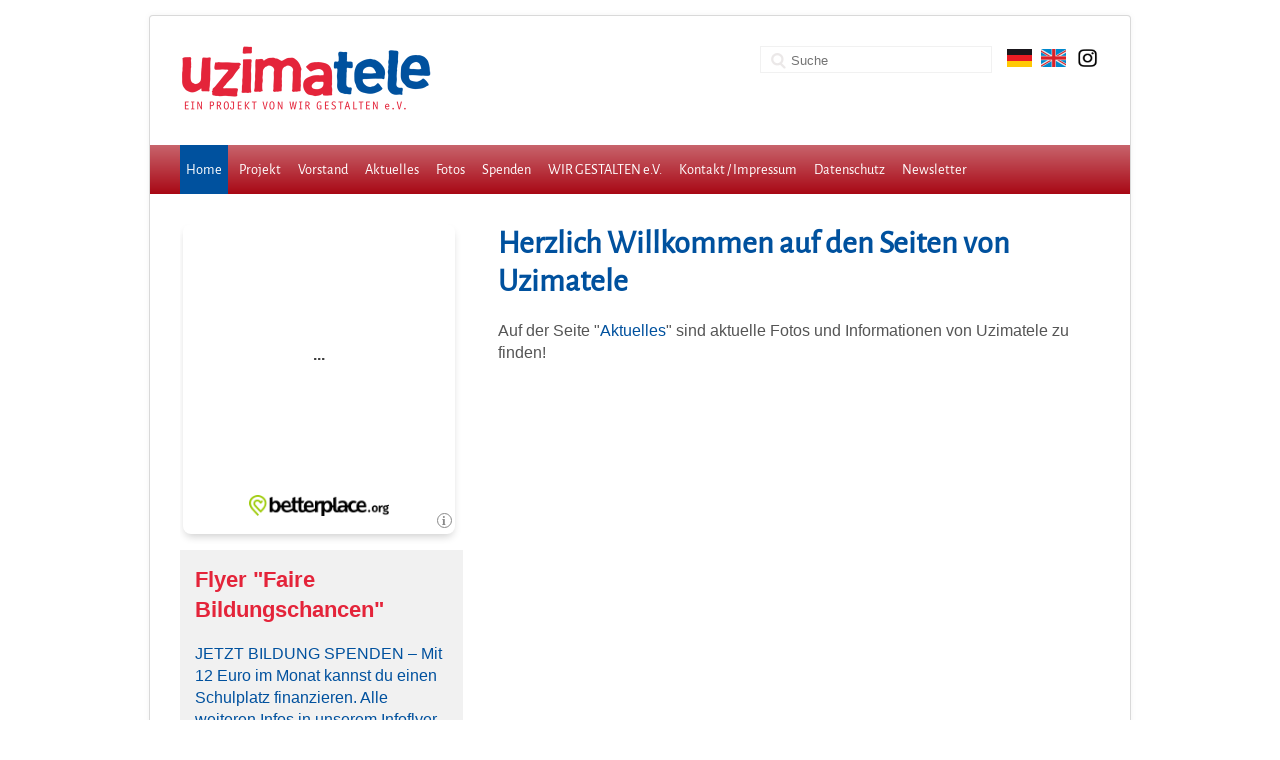

--- FILE ---
content_type: text/html; charset=utf-8
request_url: https://uzimatele.org/
body_size: 13993
content:
<!doctype html>
<!--[if IE 8]>         <html lang="de" dir="ltr" class="lt-ie9"> <![endif]-->
<!--[if gt IE 8]><!--> <html lang="de" dir="ltr"> <!--<![endif]--><head>

<meta charset="UTF-8" />


<base href="https://uzimatele.org/" />
<meta http-equiv="Content-Type" content="text/html; charset=utf-8" />
 

<title>Herzlich Willkommen auf den Seiten von Uzimatele - Uzimatele</title>

<meta name="HandheldFriendly" content="True" />
<meta name="MobileOptimized" content="320" />
<meta name="viewport" content="width=device-width, initial-scale=1" />
<meta http-equiv="cleartype" content="on" />
<meta name="msapplication-TileImage" content="https://uzimatele.org/uploads/simplex/images/icons/cmsms-152x152.png" />
<meta name="msapplication-TileColor" content="#5C5A59" />

<link rel="canonical" href="https://uzimatele.org/" /> 

<link rel="stylesheet" type="text/css" href="https://uzimatele.org/tmp/cache/stylesheet_combined_e4b5595fe4080e1d5a0a74dcf72fcf8e.css" />
<link rel="stylesheet" type="text/css" href="https://uzimatele.org/tmp/cache/stylesheet_combined_ee451e9ccaf4164844ff5a6e0f39c9d1.css" media="print" />
<link rel="stylesheet" type="text/css" href="https://uzimatele.org/tmp/cache/stylesheet_combined_41a818371f013de43820b71f64b9fa72.css" media="screen" />
 

<link rel="shortcut icon" href="favicon.ico" type="image/x-icon" />
<link rel="shortcut icon" href="favicon_uzimatele.png" />

<link rel="start" title="Herzlich Willkommen auf den Seiten von Uzimatele" href="https://uzimatele.org/" /> 
<link rel="prev" title="Home" href="https://uzimatele.org/" />
<link rel="next" title="Geschichte von Uzimatele" href="https://uzimatele.org/de/projekt" />

<!--[if lt IE 9]>
<script src="//html5shiv.googlecode.com/svn/trunk/html5.js"></script>
<script src="//css3-mediaqueries-js.googlecode.com/svn/trunk/css3-mediaqueries.js"></script>
<![endif]-->

<script src="//ajax.googleapis.com/ajax/libs/jquery/1.8.3/jquery.min.js"></script>
<script src="uploads/js/modernizr.custom.js"></script>

</head><body id="boxed" class="container page-wrapper page-home page-3">

<div id="sb-site">
        <!-- #wrapper (wrapping content in a box) -->
        <div class="row" id="wrapper">
            <!-- accessibility links, jump to nav or content -->
            <ul class="visuallyhidden">
                <li><a href="https://uzimatele.org/#nav" title="Skip to navigation" accesskey="n">Skip to navigation</a></li>
                <li><a href="https://uzimatele.org/#main" title="Skip to content" accesskey="s">Skip to content</a></li>
            </ul>
            <!-- accessibility //-->
            <!-- .top (top section of page containing logo, navigation search...) -->
            <header class="top inner-section">
                <div class="header">
                    <!-- .logo (cmsms logo on the left side) -->
                    <div class="logo">
                        <a href="https://uzimatele.org" title="Uzimatele">
                            <img src="https://uzimatele.org/uploads/simplex/images/Logo_uzimatele_RGB.png" width="252" height="69" alt="Uzimatele" />
                        </a>
                    </div>
                    <!-- .logo //-->
                    <div id="flags">
                        <a href="https://uzimatele.org/" title="Deutsch" ><img src="uploads/simplex/images/de.png" alt="Deutsch"/></a>
                        <a href="https://uzimatele.org/en/home2" title="English" ><img src="uploads/simplex/images/en.png" alt="English"/></a>
<a href="https://www.instagram.com/uzimatele_dasvolleleben" target="_blank"><img src="uploads/logo_instagram.png"></a>
                    </div>
                    <div class='search' role='search'> <form id="m5fce8moduleform_1" method="get" action="https://uzimatele.org/" class="cms_form"> <div class="hidden"> <input type="hidden" name="mact" value="Search,m5fce8,dosearch,0" /> <input type="hidden" name="m5fce8returnid" value="3" /> </div> <label for='m5fce8searchinput' class='visuallyhidden'>Suche:</label> <input type='search' class='search-input' id='m5fce8searchinput' name='m5fce8searchinput' size='20' maxlength='50' value='' placeholder='Suche' /> </form> </div>
                    <!-- .main-navigation //-->
                </div>
                <!-- .header-bottom (bottom part of header containing catchphrase and search field) -->
                <div class="row header-bottom">
<!-- Left Control -->
<div id="toggle" class="sb-toggle-left navbar-left">
<div class="lines">
    <div class="navicon-line"></div>
    <div class="navicon-line"></div>
    <div class="navicon-line"></div>
</div>
<div class="menutext">MENU</div>
</div>
                    <!-- .main-navigation (main navigation on the right side) -->
                    <ul id='main-menu' class="cf"><li class='current'><a class='cf current' href='https://uzimatele.org/'>Home</a></li><li><a class='cf' href='https://uzimatele.org/de/projekt'>Projekt</a></li><li><a class='cf' href='https://uzimatele.org/de/vorstand'>Vorstand</a></li><li><a class='cf' href='https://uzimatele.org/de/aktuelles'>Aktuelles</a></li><li><a class='cf' href='https://uzimatele.org/de/fotos'>Fotos</a></li><li><a class='cf' href='https://uzimatele.org/de/spenden'>Spenden</a></li><li><a class='cf' href='https://uzimatele.org/de/wir-gestalten-e.v.'>WIR GESTALTEN e.V.</a></li><li><a class='cf' href='https://uzimatele.org/de/kontakt-impressum'>Kontakt / Impressum</a></li><li><a class='cf' href='https://uzimatele.org/de/datenschutz'>Datenschutz</a></li><li><a class='cf' href='https://uzimatele.org/de/newsletter-anmelden'>Newsletter</a></li></ul>                </div>
                <!-- .header-bottom //-->
            </header>
            <!-- .top //-->
            <!-- .content-wrapper (wrapping div for content area) -->
            <main role="main" class="content-wrapper inner-section">
                <div class="row">
                    <!-- .content-inner (display content first) -->
                    <div class="content-inner eight-col push-four">
                        <!-- .content (actual content with title and content tags) -->
                        <article class="content" id="main">
                                <h1>Herzlich Willkommen auf den Seiten von Uzimatele</h1>
<p>Auf der Seite "<a href="https://uzimatele.org/de/aktuelles" title="Aktuelles" >Aktuelles</a>" sind aktuelle Fotos und Informationen von Uzimatele zu finden!</p>
<div class="video-container"><iframe title="YouTube video player" src="https://www.youtube.com/embed/ERIMFX6gukM" width="300" height="150" frameborder="0" allowfullscreen="allowfullscreen"></iframe></div>
<!--
<p><img src="uploads/Homepage.jpeg" alt="Homepage" width="853" height="520" /></p>
-->
<p><strong><br />Uzimatele</strong> hei&szlig;t so viel wie <strong>&bdquo;Das volle Leben&ldquo;</strong>. Das ist es, was wir benachteiligten Menschen in Nairobi erm&ouml;glichen wollen. Zielgruppe sind Kinder, Jugendliche und Hinterbliebene, die sich durch die Auswirkungen von AIDS in schwierigen Situationen befinden.</p>
<p>Uzimatele Ministry arbeitet in Partnerschaften mit WIR GESTALTEN e.V. Berlin, Deutschland; Nairobi Chapel und Tumaini Church, Kenia.&nbsp;</p>
<h3>Aktivit&auml;ten von Uzimatele sind:</h3>
<ul>
<li>Waisenkindern ein Zuhause zu bieten</li>
<li>Beratung und Schulgeld f&uuml;r Kinder ohne Eltern, die noch in ihrer Gro&szlig;familie leben, zur Verf&uuml;gung zu stellen&nbsp;</li>
<li>Eine Grundschule (Uzimatele Educational Centre) Klasse 1-6. Wir m&ouml;chten gute Schulbildung f&uuml;r alle Kinder im Slumgebiet Gituamba Nairobi&nbsp;sicherstellen</li>
<li>Ein Ausbildungszentrum f&uuml;r die Ausbildung und Berufsf&ouml;rderung von Frauen</li>
</ul>
<p>Dieser Film wurde 2013 mit einem kenianischen Filmemacher gedreht.</p>
<p><a href="video_oasis.php" target="_blank" rel="noopener">Oasis of Hope</a></p>
<p>Hier wird das Uzimatele Family Home vorgestellt.<br />Dieser Film wurde 2010 w&auml;hrend eines Projektbesuchs von Wiebke Witt und Volkmar Hamp gedreht.</p>
<p><a href="video_uzimatele.php" target="_blank" rel="noopener">Uzimatele</a></p>
                        </article>
                        <!-- .content //-->
                    </div>
                    <!-- .content-inner //-->
                    <!-- .sidebar (then show sidebar) -->
                    <aside class="sidebar four-col pull-eight">

<!-- WIDGET BETTERPLACE //-->
<iframe frameborder="0" marginheight="0" marginwidth="0" src="https://www.betterplace-widget.org/projects/56921?l=de" width="100%" height="320" style="border: 0; padding:0; margin:0;">Informieren und spenden: <a href='https://www.betterplace.org/de/projects/56921-ein-wassertank-fur-die-kinder-der-uzimatele-schule-in-nairobi-kenia' target='_blank'>Ein Wassertank für die Kinder der Uzimatele Schule in Nairobi, Kenia</a> auf betterplace.org öffnen.</iframe>
<!-- WIDGET BETTERPLACE ENDE //-->

<div class="box">

<h2>Flyer "Faire Bildungschancen"</h2>
<a href="uploads/flyer_uzimatele_bildungschancen_DIN_lang_web.pdf" target="_blank">JETZT BILDUNG SPENDEN – Mit 12 Euro im Monat kannst du einen Schulplatz finanzieren. Alle weiteren Infos in unserem Infoflyer<br><br>
<img src="uploads/images/flyer_uzimatele_bildungschancen_DIN_lang_web.png" style="width: 100%; max-width: 400px; margin: 0 auto;"></a>
<br><br>

<h2>Aktueller Newsletter</h2>
<a href="http://archive.newsletter2go.com/?n2g=5bio32ev-rfwwa0tz-p2n" target="_blank">Newsletter 09 / 2018</a>
<br><br>

<h2>Berichte</h2>
<table border="0" cellpadding="0" cellspacing="0">
<tr>
<td class="icon_newsletter"><img src="uploads/images/icon_newsletter.png" width="30" height="41"></td>
<td class="link_newsletter"><a href="/brief-von-pastor-george ">Brief von Pastor George</a></td>
</tr>
<tr>
<td class="icon_newsletter"><img src="uploads/images/icon_newsletter.png" width="30" height="41"></td>
<td class="link_newsletter"><a href="/bericht_benno">Bericht von Benno Grünberg</a></td>
</tr>
<tr>
<td class="icon_newsletter"><img src="uploads/images/icon_newsletter.png" width="30" height="41"></td>
<td class="link_newsletter"><a href="/bericht_rowena">Bericht von Rowena Matthews</a></td>
</tr>
</table>
<br><br>

<h2>Videos</h2>
<table border="0" cellpadding="0" cellspacing="0">
<tr>
<td class="icon_video"><img src="uploads/images/icon_video.png"></td>
<td class="link_video"><a href="https://www.youtube.com/watch?v=ERIMFX6gukM" target="_blank">Schulalltag Uzimatele</a></td>
</tr>
<tr>
<td class="icon_video"><img src="uploads/images/icon_video.png"></td>
<td class="link_video"><a href="video_tv.php" target="_blank">Fernsehauftritt 2018</a></td>
</tr>
<tr>
<td class="icon_video"><img src="uploads/images/icon_video.png"></td>
<td class="link_video"><a href="video_tanz.php" target="_blank">Kenianisches Kulturprogramm</a></td>
</tr>
<tr>
<td class="icon_video"><img src="uploads/images/icon_video.png"></td>
<td class="link_video"><a href="video_oasis.php" target="_blank">Oasis of Hope</a></td>
</tr>
<tr>
<td class="icon_video"><img src="uploads/images/icon_video.png"></td>
<td class="link_video"><a href="video_uzimatele.php" target="_blank">Uzimatele</a></td>
</tr>
</table>
</div>
                    </aside>
                    <!-- .sidebar //-->
                </div>
            </main>
            <!-- .content-wrapper //-->
            <!-- .footer (footer area) -->
            <footer class="footer inner-section">
                <div class="footer_inner">
<p class="copyright-info">&copy; 2014 - 2026 - WIR GESTALTEN e.V.</p>
                </div>
            </footer>
        <!-- #wrapper //--> 
        </div>
</div>

<div class="sb-slidebar sb-left">
<div class="sb-close"><img id="close" src="https://uzimatele.org/uploads/images/close.png" alt="close" /></div>
<ul id='togglenav' class="cf"><li class='current'><a class='cfcurrent' href='https://uzimatele.org/'>Home</a></li><li><a class='cf' href='https://uzimatele.org/de/projekt'>Projekt</a></li><li><a class='cf' href='https://uzimatele.org/de/vorstand'>Vorstand</a></li><li><a class='cf' href='https://uzimatele.org/de/aktuelles'>Aktuelles</a></li><li><a class='cf' href='https://uzimatele.org/de/fotos'>Fotos</a></li><li><a class='cf' href='https://uzimatele.org/de/spenden'>Spenden</a></li><li><a class='cf' href='https://uzimatele.org/de/wir-gestalten-e.v.'>WIR GESTALTEN e.V.</a></li><li><a class='cf' href='https://uzimatele.org/de/kontakt-impressum'>Kontakt / Impressum</a></li><li><a class='cf' href='https://uzimatele.org/de/bericht_rowena'>Bericht von Rowena Matthews</a></li><li><a class='cf' href='https://uzimatele.org/de/datenschutz'>Datenschutz</a></li><li><a class='cf' href='https://uzimatele.org/de/newsletter-anmelden'>Newsletter</a></li></ul></div>

<script>
$(function() {
	$('a[href^="#"]').on('click',function (e) {
	    e.preventDefault();
	    var target = this.hash,
	    $target = $(target);
	    $('html, body').stop().animate({
	        'scrollTop': $target.offset().top
	    }, 900, 'swing', function () {
	        window.location.hash = target;
	    });
	});
	var sections = $('.rowouter'),
	links = $('#nav'),
	togglelinks = $('#togglenav'),
	lis = $('#nav li');
	togglelis = $('#togglenav li');
	lin = $('#nav li a');
	togglelin = $('#togglenav li a');

	$(window).scroll(function() {
		var currentPosition = $(this).scrollTop();
		lis.removeClass('active-slide');
		togglelis.removeClass('active-slide');
		lin.removeClass('active');
		togglelin.removeClass('active');
    
		sections.each(function() {
			var top = $(this).offset().top,
			bottom = top + $(this).height() - 100;

			if (currentPosition >= top - 100 && currentPosition <= bottom) {
				var link = $('a[href="#' + this.id + '"]');
				link.parent().addClass('active-slide');
				link.addClass('active');
			}
		});
	});
});
</script>

<!-- Slidebars -->
<script type="text/javascript" src="uploads/js/slidebars.js"></script>
<script>
	(function($) {
		$(document).ready(function() {
			$.slidebars();
		});
	}) (jQuery);
</script>

<script type="text/javascript" src="uploads/js/klass.min.js"></script>
<script type="text/javascript" src="uploads/js/photoswipe.min.js"></script>

</body>
</html>